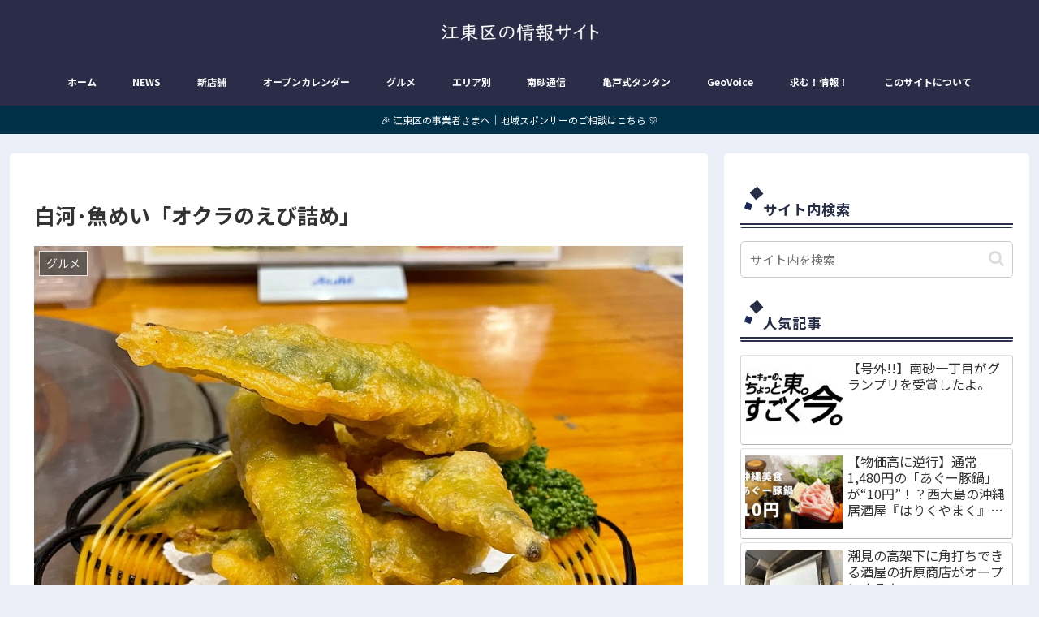

--- FILE ---
content_type: text/html; charset=utf-8
request_url: https://www.google.com/recaptcha/api2/aframe
body_size: 267
content:
<!DOCTYPE HTML><html><head><meta http-equiv="content-type" content="text/html; charset=UTF-8"></head><body><script nonce="UQ2IjiFngSUM6IfFiKM29Q">/** Anti-fraud and anti-abuse applications only. See google.com/recaptcha */ try{var clients={'sodar':'https://pagead2.googlesyndication.com/pagead/sodar?'};window.addEventListener("message",function(a){try{if(a.source===window.parent){var b=JSON.parse(a.data);var c=clients[b['id']];if(c){var d=document.createElement('img');d.src=c+b['params']+'&rc='+(localStorage.getItem("rc::a")?sessionStorage.getItem("rc::b"):"");window.document.body.appendChild(d);sessionStorage.setItem("rc::e",parseInt(sessionStorage.getItem("rc::e")||0)+1);localStorage.setItem("rc::h",'1770090312284');}}}catch(b){}});window.parent.postMessage("_grecaptcha_ready", "*");}catch(b){}</script></body></html>

--- FILE ---
content_type: text/css
request_url: https://minamisuna1.com/wp-content/themes/cocoon-master/skins/skin-samuraiblue-muji/style.css?ver=6.9&fver=20260131020944
body_size: 13936
content:
/*
  Skin Name: サムライブルー（無印）
  Description: サムライブルーを基調としたサッカー向けのコンセプトスキン
  Skin URI: https://zvalinf.info/archives/170
  Author: y.hiroaki
  Author URI: https://zvalinf.info
  Screenshot URI: https://im-cocoon.net/wp-content/uploads/skin-samuraiblue-muji.png
  Version: 0.0.1
  Priority: 9830003000
*/

body{
  background-color: #eceef8;
}

/* ---------------------------------------------------------
/ 『グローバルメニュー』
/
/   ・文字の色＋マウスオーバーでの文字、背景の色
--------------------------------------------------------- */
.navi .navi-in>.menu-header .sub-menu {
  background-color: #2b2c48;
}

.navi .navi-in a{
  color: #fbfcfe;
}

.navi .navi-in a:hover {
  background-color: rgba(255, 255, 255, 0.2);
}

.header-container{
  color: #fff;
  background-color: #2b2c48;
}

.navi{
  background-color: transparent;
}

.site-name-text-link,
.site-name-text-link:hover{
  color: #fff;
}

/* ---------------------------------------------------------
/ 『エントリーカード』
/
/   ・背景色＋borderカラー＋マウスオーバーでふわっと浮かせる
--------------------------------------------------------- */
/* ----- 背景色 ----- */
.a-wrap {
  /*background-color: #fcfcfc;*/
  -webkit-transition: all .5s;
  transition: all .5s;
}
.a-wrap:not(.prev-post, .next-post, .prev-next-home) {
  border-radius: 4px;
}

/* ----- border ----- */
.a-wrap .blogcard {
  border-color: #7086aa;
}

/* ----- ふわっと浮かせる ----- */
.a-wrap:hover {
  background-color: #dee5f3;
  -webkit-transform: translateY(-2px);
  -ms-transform: translateY(-2px);
  transform: translateY(-2px);
  box-shadow: 0 0 8px rgba(0, 0, 0, 0.24);
  /*box-shadow: 0 14px 28px rgba(0,0,0,0.25), 0 10px 10px rgba(0,0,0,0.22);*/
}

.ecb-entry-border .entry-card-wrap,
.recb-entry-border .related-entry-card-wrap,
.tagcloud a,
.author-box,
.comment-reply-link,
.ranking-item{
  border-color: #7086aa;
}

/* ---------------------------------------------------------
/ 『目次』
/
/   ・中央揃え＋border
--------------------------------------------------------- */
/* ----- borderカラー ----- */
.article .toc{
  margin: 15px auto;
  border:none;
}

/* ----- 目次タイトル行 ----- */
.toc-title {
  padding: .1em 3em;
  border-top:1px solid #d3d6db;
  border-bottom:1px solid #d3d6db;
  border-radius: 4px;
  font-size: 130%;
  background-image: linear-gradient(
    45deg,
    #19295a 0%,
    #19295a 15%,
    #d3d6db 15%,
    #d3d6db 70%,
    transparent 0
  ),
    linear-gradient(
    -45deg,
    #19295a 0%,
    #19295a 15%,
    #d3d6db 15%,
    #d3d6db 70%,
    transparent 0
  );
}

/* ----- 目次 ----- */
.article .toc .toc-content{
  margin:2px 0px;
  padding: .2em 1em 1em;
  border:1px solid #d3d6db;
  border-radius: 4px;
  background-image: linear-gradient(45deg, #d3d6db 5%, transparent 0),
                    linear-gradient(-45deg, #d3d6db 5%, transparent 0);
}

/* ---------------------------------------------------------
/ 『見出し（h2）』
/
/   ・サムライブルー
--------------------------------------------------------- */
.article h2 {
  padding: .6em 1em;
  background-color:#19295a;
  border-right: 10px solid #d3d6db;
  border-left: 30px double #d3d6db;
  border-radius: 7px;
  color: #f5f3f3;
  position: relative;
}

.article h2:after {
  position: absolute;
  left: -10px;
  bottom: 0;
  content: '';
  height: 100%;
  border-left: 10px solid #fbfcfe;
}

/* ---------------------------------------------------------
/ 『見出し（h3）』
/
/   ・サムライブルー
--------------------------------------------------------- */
.article h3 {
  padding: .4em 3em;
  border:1px solid #d3d6db;
  border-radius: 4px;
  background-image: repeating-linear-gradient(
    45deg,

  #19295a 0%,
  #19295a 7%,
  #fbfcfe 7%,
  #fbfcfe 8%,
  #19295a 8%,
  #19295a 9%,
  #d3d6db 9%,

  #d3d6db 91%,
  #19295a 91%,
  #19295a 92%,
    #fbfcfe 92%,
    #fbfcfe 93%,
    #19295a 93%,
    #19295a
  );
}

/* ---------------------------------------------------------
/ 『見出し（h4）』
/
/   ・サムライブルー
--------------------------------------------------------- */
.article h4 {
  position: relative;
  padding: 0 0 2px 32px;
  border:none;
  border-bottom: 2px solid #19295a;
}

/* ----- ワンポイント ----- */
.article h4:before, .article h4:after {
  content: "";
  position: absolute;
  bottom: 0;
  width: 12px;
  height: 12px;
  border: 2px solid #19295a;
  margin: auto;
}

.article h4:before {
  top: -20px;
  left: 0px;
}

.article h4:after {
  top: -8px;
  left: 6px;
}

/* ---------------------------------------------------------
/ 『見出し（h5）』
/
/   ・サムライブルー
--------------------------------------------------------- */
.article h5 {
  border-top: none;
  border-bottom: solid 2px #d3d6db;
  position: relative;
}

/* ----- 2色目のborder ----- */
.article h5:after {
  position: absolute;
  content: " ";
  display: block;
  border-bottom: solid 2px #19295a;
  bottom: -3px;
  left: -3px;
  width: 15%;
}

/* ---------------------------------------------------------
/ 『見出し（h6）』
/
/   ・サムライブルー
--------------------------------------------------------- */
.article h6 {
  position: relative;
  padding: 0 0 2px 32px;
  border-bottom: 1px solid #19295a;
}

/* ----- ワンポイント ----- */
.article h6:after {
  position: absolute;
  top: 5px;
  left: 4px;
  z-index: 2;
  content: '';
  width: 12px;
  height: 12px;
  background-color: #19295a;
  -webkit-transform: rotate(45deg);
  transform: rotate(45deg);
}

/* ---------------------------------------------------------
/ 『サイドバーの見出し（h3）』
/
/   ・サムライブルー
--------------------------------------------------------- */
.sidebar h2,
.sidebar h3 {
  color: #282d48;
  background:none;
  position: relative;
  padding: 10px 0 2px 28px;
  border-bottom: 6px double #282d48;
}
.sidebar h2:before, .sidebar h2:after,
.sidebar h3:before, .sidebar h3:after {
  content: "";
  position: absolute;
  margin: auto;
}
.sidebar h2::before,
.sidebar h3:before {
  width: 12px;
  height: 12px;
  top: 0;
  left: 14px;
  background: #282d48;
  transform: rotate(50deg);
}
.sidebar h2::after,
.sidebar h3:after {
  width: 8px;
  height: 8px;
  top: 18px;
  left: 6px;
  background: #19295a;
  transform: rotate(20deg);
}

/* ---------------------------------------------------------
/ 『入力ボックス』
/
/   ・テキストボックスなどを角丸
/   ・submitボタン（送信ボタン）を角丸＋グラデーション
--------------------------------------------------------- */
/* ----- 角丸 ----- */
.search-edit,
input[type="text"],
input[type="password"],
input[type="date"],
input[type="datetime"],
input[type="email"],
input[type="number"],
input[type="search"],
input[type="tel"],
input[type="time"],
input[type="url"],
textarea, select {
  border-radius: 5px;
}

/* ----- submitボタン（送信ボタン）を角丸＋グラデーション ----- */
input[type='submit'] {
  background: linear-gradient(#19295a 0% , #3f4a8c  100%);
  color: #fff;
  font-size: 22px;
  border:none;
  border-radius: 5px;
}
/* ---------------------------------------------------------
/ 『次の記事と前の記事の隙間』
/
/   ・エントリカードを浮かせるので、次の記事と前の記事の間に隙間をつくる
--------------------------------------------------------- */
.pager-post-navi:not(.post-navi-square) a.prev-post {
  margin-bottom: 8px;
}

/* ---------------------------------------------------------
/ 『ページネーション』
/
/   ・ページ番号のborder（丸）
/   ・マウスオーバー時のボール衝突アニメーション
--------------------------------------------------------- */
/* ----- ボール衝突アニメーション定義 ----- */
@-webkit-keyframes criss-cross-left {
  0% {
    left: -20px;
  }
  50% {
    left: 50%;
    width: 20px;
    height: 20px;
  }
  100% {
    left: 50%;
    width: 110%;
    height: 375px;
  }
}

@keyframes criss-cross-left {
  0% {
    left: -20px;
  }
  50% {
    left: 50%;
    width: 20px;
    height: 20px;
  }
  100% {
    left: 50%;
    width: 110%;
    height: 375px;
  }
}
@-webkit-keyframes criss-cross-right {
  0% {
    right: -20px;
  }
  50% {
    right: 50%;
    width: 20px;
    height: 20px;
  }
  100% {
    right: 50%;
    width: 110%;
    height: 375px;
  }
}
@keyframes criss-cross-right {
  0% {
    right: -20px;
  }
  50% {
    right: 50%;
    width: 20px;
    height: 20px;
  }
  100% {
    right: 50%;
    width: 110%;
    height: 375px;
  }
}

/* ----- 「次のページ」リンク ----- */
.pagination-next-link {
  color: #fbfcfe;
  background-color: #19295a;
  border-top: 1px solid #d3d6db;
  border-right: 8px solid #d3d6db;
  border-bottom: 1px solid #d3d6db;
  border-left: 8px solid #d3d6db;
  border-radius: 7px;
}

/* ----- ボール衝突アニメーション ----- */
.pagination-next a{
  position: relative;
  display: block;
  overflow: hidden;
  width: 100%;
}

.pagination-next a:before, .pagination-next a:after {
  position: absolute;
  top: 50%;
  content: '';
  width: 20px;
  height: 20px;
  background-color: #d3d6db;
  border-radius: 50%;
  box-sizing: border-box;
  transition: 0.5s ease-in-out;
  z-index: -1;
}
.pagination-next a:before {
  left: -20px;
  -webkit-transform: translate(-50%, -50%);
          transform: translate(-50%, -50%);
}
.pagination-next a:after {
  right: -20px;
  -webkit-transform: translate(50%, -50%);
          transform: translate(50%, -50%);
}
.pagination-next a:hover {
  position: relative;
  background-color: #19295a;
  z-index:100;
  color: #19295a;
}
.pagination-next a:hover:before {
  -webkit-animation: criss-cross-left 0.8s both;
          animation: criss-cross-left 0.8s both;
  -webkit-animation-direction: alternate;
          animation-direction: alternate;
}
.pagination-next a:hover:after {
  -webkit-animation: criss-cross-right 0.8s both;
          animation: criss-cross-right 0.8s both;
  -webkit-animation-direction: alternate;
          animation-direction: alternate;
}

/* ----- ページ番号 ----- */
.page-numbers {
  background-color: #d3d6db;
  border-radius: 99px;
  border: 2px solid #19295a;
}

.page-prev-next{
  border-radius: 5px;
}

/* ----- カレントページの文字拡大、背景色変更 ----- */
.pagination .current{
  color: #fbfcfe;
  background-color: #19295a;
  border: 2px solid #d3d6db;
  border-radius: 50%;
}

/* ---------------------------------------------------------
/ 『SNSボタン』
/
/   ・全てサムライブルーに
--------------------------------------------------------- */
#container .sns-buttons a{
  background-color: #19295a;
  color: #fff;
  border: 0;
}

/* ---------------------------------------------------------
/ 『タイトル付きリストボックス』
--------------------------------------------------------- */
.boxwt-red,
.boxwt-green,
.boxwt-blue,
.boxwt-brown,
.boxwt-purple {
    position: relative;
    margin: 2em 0;
    border-radius: 8px;
}

.boxwt-title {
    position: absolute;
    display: inline-block;
    top: -13px;
    left: 10px;
    padding: 0 9px;
    line-height: 1;
    font-size: 19px;
    background: #FFF;
    font-weight: bold;
}

.boxwt-red ul,
.boxwt-green ul,
.boxwt-blue ul,
.boxwt-brown ul,
.boxwt-purple ul {
    margin: 1.5em 0 1em 0;
}

.boxwt-red ul li,
.boxwt-green ul li,
.boxwt-blue ul li,
.boxwt-brown ul li,
.boxwt-purple ul li {
  line-height: 1.2;
  padding: 0.5em;
  list-style-type: none!important;
}

.boxwt-red ul li:before,
.boxwt-green ul li:before,
.boxwt-blue ul li:before,
.boxwt-brown ul li:before,
.boxwt-purple ul li:before {
  font-family: FontAwesome;
  content: "\f00c";
  position: absolute;
  left : 1em;
}

.boxwt-red p,
.boxwt-green p,
.boxwt-blue p,
.boxwt-brown p,
.boxwt-purple p {
    margin: 1em;
}

/* ----- 赤 ----- */
.boxwt-red {
  border: solid 3px #BF1E56;
}

.boxwt-red .boxwt-title {
  color: #BF1E56;
}

.boxwt-red ul li:before {
  color: #BF1E56;
}


/* ----- 緑 ----- */
.boxwt-green {
  border: solid 3px #009C7F;
}

.boxwt-green .boxwt-title {
  color: #009C7F;
}

.boxwt-green ul li:before {
  color: #009C7F;
}


/* ----- 青 ----- */
.boxwt-blue {
  border: solid 3px #2962AD;
}

.boxwt-blue .boxwt-title {
  color: #2962AD;
}

.boxwt-blue ul li:before {
  color: #2962AD;
}


/* ----- 茶 ----- */
.boxwt-brown {
  border: solid 3px #D6431B;
}

.boxwt-brown .boxwt-title {
  color: #D6431B;
}

.boxwt-brown ul li:before {
  color: #D6431B;
}


/* ----- 紫 ----- */
.boxwt-purple {
  border: solid 3px #9A2475;
}

.boxwt-purple .boxwt-title {
  color: #9A2475;
}

.boxwt-purple ul li:before {
  color: #9A2475;
}

/* ---------------------------------------------------------
/ 『テーブル』
--------------------------------------------------------- */
table th, .scrollable-table th {
  color:#f5f3f3;
  background: linear-gradient(#282d48 0% , #4d5aa2 100%);
}

/* ----- ゼブラ（奇数行） ----- */
table tr:nth-of-type(2n) {
  background-color:#d3d6db;
}
/* ----- ゼブラ（偶数行） ----- */
table tr:nth-of-type(2n+1) {
  background-color:#fbfcfe;
}

/* ---------------------------------------------------------
/ レスポンシブ
--------------------------------------------------------- */

/*480px以下*/
@media screen and (max-width: 480px){
  .article h2{
    padding: .6em 0.2em;
  }
  .article h3{
    padding: .4em 1em;
  }
}

/* ---------------------------------------------------------
/ Font Awesome5対応
--------------------------------------------------------- */
.font-awesome-5 .boxwt-red ul li:before,
.font-awesome-5 .boxwt-green ul li:before,
.font-awesome-5 .boxwt-blue ul li:before,
.font-awesome-5 .boxwt-brown ul li:before,
.font-awesome-5 .boxwt-purple ul li:before{
  font-family: "Font Awesome 5 Free";
	font-weight: 900;
}
